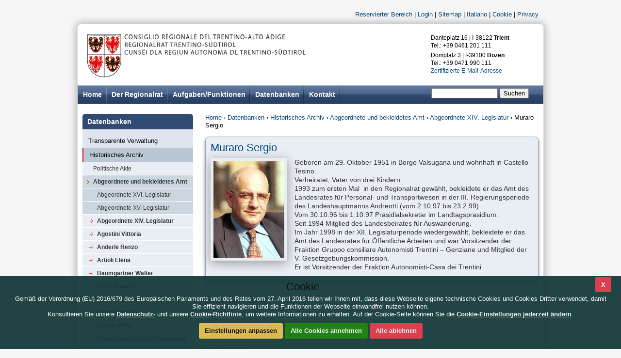

--- FILE ---
content_type: text/html; Charset=utf-8
request_url: http://regionalrat.tnst.it/de/datenbanken/muraro-sergio.asp
body_size: 9548
content:

<!doctype html>
<html lang="de">
    <head><!-- PageID 771 - published by OpenText Web Site Management 11.0 - 11.0.0.152 - BABF1 -->
    <!--[if ie]><meta http-equiv="X-UA-Compatible" content="IE=edge" /><![endif]-->
    <meta charset="utf-8" />
    <title>Muraro Sergio | Regionalrat Trentino Südtirol</title>
    <link rel="schema.DC" href="https://purl.org/dc/elements/1.1/" /><link rel="schema.DCTERMS" href="https://purl.org/dc/terms/" />
    <link href="https://www.regionalrat.tnst.it/css/default.css" rel="stylesheet" type="text/css" />
    <link href="https://www.regionalrat.tnst.it/css/cookie.css?v=2021-12-23T07:34:00.000Z" rel="stylesheet" type="text/css" />

    <link rel="icon" href="/favicon.png" type="image/png" />
    <link rel="icon" href="/favicon.png" sizes="16x16" type="image/png" />
    <script src="https://www.regionalrat.tnst.it/js/jquery-1.8.1.min.js"></script>
    <script src="https://www.regionalrat.tnst.it/js/jquery.featureList-1.0.0.min.js"></script>
    <script type="text/javascript" src="https://www.regionalrat.tnst.it/udm-resources/udm-custom.js"></script>
    <script type="text/javascript" src="https://www.regionalrat.tnst.it/udm-resources/udm-control.js"></script>
    <link rel="stylesheet" type="text/css" href="https://www.regionalrat.tnst.it/udm-resources/udm-style.css" media="screen,projection" />
    <script type="text/javascript" src="https://www.regionalrat.tnst.it/udm-resources/udm-dom.js"></script>
    <script type="text/javascript" src="https://www.regionalrat.tnst.it/udm-resources/udm-mod-keyboard.js"></script>

<script src="https://www.regionalrat.tnst.it/js/jEuCookieLaw.min.js?v=2021-12-23T07:34:00.000Z"></script><script type="text/javascript">//<![CDATA[
"undefined"!==typeof EuCookieLaw&&EuCookieLaw({"modifyURL":"/de/cookie.asp","privacyURL":"/de/page-1322.asp","analyticsAnonymizedIP":true});
//]]></script>
 
<meta name="DC.title" content="Muraro Sergio" />
<meta name="DC.creator" content="Marco Deanesi" />
<meta name="DC.date" content="2026-01-07T15:56:13+02:00" /><meta name="robots" content="index,follow" />
<meta name="geo.region" content="IT-TN" /><meta name="geo.placename" content="Trento" /><meta name="geo.position" content="46.108749;11.115455" /><meta name="ICBM" content="46.108749, 11.115455" />

<script type="text/javascript">
if(EuCookieLaw&&EuCookieLaw.isAllowed("analytics")){
  var _paq = window._paq = window._paq || [];
  /* tracker methods like "setCustomDimension" should be called before "trackPageView" */
  _paq.push(['trackPageView']);
  _paq.push(['enableLinkTracking']);
  (function() {
    var u="https://ingestion.webanalytics.italia.it/";
    _paq.push(['setTrackerUrl', u+'matomo.php']);
    _paq.push(['setSiteId', 'wGpbkeQqYb']);
    var d=document, g=d.createElement('script'), s=d.getElementsByTagName('script')[0];
    g.type='text/javascript'; g.async=true; g.src=u+'matomo.js'; s.parentNode.insertBefore(g,s);
  })();
}
</script>
</head>
<body>
<!--[if lte ie 7]><div class="ie"><![endif]-->
<!--UdmComment--><div id="lang"><span id="skip"><a href="#content">&Uuml;berspringen Sie die Navigation</a> | </span><a href="https://doc.consiglio.regione.taa.it">Reservierter Bereich</a> | <a href="/de/login.asp">Login</a> | <a href="/de/sitemap.asp">Sitemap</a> | <a href="/it/banche-dati/muraro-sergio.asp" lang="it" hreflang="it">Italiano</a> | <a href="/de/cookie.asp">Cookie</a> | <a href="/de/privacy.asp">Privacy</a></div>
 <!--/UdmComment-->
<div id="container" class="detail">
<!--UdmComment--><header>
    <div id="logo"><a href="/de/default.asp"><img src="/img/logo_it.png" width="450" height="90" alt="Regionalrat Trentino Südtirol" /></a></div>
    <div id="address">
        <address>Danteplatz 16 | I-38122 <strong>Trient</strong><br />Tel.: +39 0461 201 111 </address><address>Domplatz 3 | I-39100<strong> Bozen</strong><br />Tel.: +39 0471 990 111<br /><a href="mailto:consiglio@pec.consiglio.regione.taa.it">Zertifizierte E-Mail-Adresse </a></address>
    </div>
</header>
 
 
 
 
 
<nav id="main-nav">
    
    <ul id="udm" class="udm">
        <li class="first"><a accesskey="0" href="/de/default.asp" title="Regionalrat Trentino Südtirol | Home page"><span xml:lang="en" lang="en">Home</span></a></li>
        <li><a href="/de/regionalrat/regionalrat.asp">Der Regionalrat</a>
            
<ul><li><a href="/de/regionalrat/praesidentin.asp">Präsident/in</a><ul><li><a href="/de/regionalrat/willkommen.asp">Willkommen</a></li><li><a href="/de/regionalrat/biographie.asp">Biographie</a></li></ul></li><li><a href="/de/regionalrat/praesidium.asp">Präsidium</a></li><li><a href="/de/regionalrat/das-fraktionssprecherkollegium.asp">Fraktionssprecherkollegium</a></li><li><a href="/de/regionalrat/regionalratsfraktionen.asp">Regionalratsfraktionen</a></li><li><a href="/de/regionalrat/abgeordneten.asp">Abgeordnete</a></li><li><a href="/de/regionalrat/gesetzgebungskommissionen.asp">Gesetzgebungskommissionen</a></li><li><a href="/de/regionalrat/kommission-fuer-die-geschaeftsordnung-.asp">Kommission für die Geschäftsordnung </a></li><li><a href="/de/regionalrat/regionales-organ-zur-neuerlichen-pruefung-der-rechnungslegungen-und-haushaltsvoranschlaege-.asp">Regionalorgan zur neuerlichen Prüfung der Haushaltsvoranschläge und Rechnungsabschlüsse </a></li><li><a href="/de/regionalrat/page-2593.asp">Paritätische Kommission für die Durchführungsbestimmungen zum Autonomiestatut </a></li><li><a href="/de/regionalrat/page-2597.asp">Paritätische Kommission laut Artikel 84 Absatz 3 des Autonomiestatuts</a></li><li><a href="/de/regionalrat/page-2600.asp">Paritätische Kommission laut Artikel 84 Absatz 4 des Autonomiestatuts</a></li><li><a href="/de/regionalrat/page-1045.asp">Rechnungsprüferkollegium</a></li><li><a href="/de/regionalrat/ausschreibungen-und-vertraege.asp">Ausschreibungen und Verträge</a><ul><li><a href="/de/regionalrat/zuschlaege.asp">Zuschläge</a></li><li><a href="/de/regionalrat/Archiv.asp">Archiv</a></li></ul></li><li><a href="/de/regionalrat/regolamento-sala-di-rappresentanza.asp">Repräsentationssaal</a></li><li><a href="/de/regionalrat/page-2629.asp">CALRE - Conference of European Regional Legislative Assemblies</a></li></ul> 
 </li>
        <li><a href="/de/aufgaben-funktionen/aufgaben-funktionen.asp">Aufgaben/Funktionen</a>
            
<ul><li><a href="/de/aufgaben-funktionen/zustaendigkeiten.asp">Zuständigkeiten</a></li><li><a href="/de/aufgaben-funktionen/termine.asp">Termine</a><ul><li><a href="/de/aufgaben-funktionen/newsletter-einberufungen.asp">Newsletter Einberufungen</a></li></ul></li><li><a href="/de/aufgaben-funktionen/aktuelle-politische-akte.asp">Aktuelle politische Akte</a><ul><li><a href="/de/aufgaben-funktionen/gesetzentwuerfe.asp">Gesetzentwürfe</a></li><li><a href="/de/aufgaben-funktionen/begehrensantraege.asp">Begehrensanträge</a></li><li><a href="/de/aufgaben-funktionen/begehrensgesetzesvorschlaege.asp">Begehrensgesetzesvorschläge</a></li><li><a href="/de/aufgaben-funktionen/beschlussantraege.asp">Beschlussanträge</a></li><li><a href="/de/aufgaben-funktionen/anfragen.asp">Anfragen</a></li><li><a href="/de/aufgaben-funktionen/interpellationen.asp">Interpellationen</a></li><li><a href="/de/aufgaben-funktionen/beschlussfassungsvorschlaege.asp">Beschlussfassungsvorschläge</a></li><li><a href="/de/aufgaben-funktionen/aktuelle-debatte.asp">Aktuelle Debatte</a></li><li><a href="/de/aufgaben-funktionen/2668.asp">Petitionen</a></li></ul></li><li><a href="/de/aufgaben-funktionen/regionalratssitzungen.asp">Regionalratssitzungen</a><ul><li><a href="/de/aufgaben-funktionen/sitzungsprotokolle.asp">Sitzungsprotokolle</a></li><li><a href="/de/aufgaben-funktionen/stenographische-niederschriften.asp">Stenographische Niederschriften</a></li></ul></li><li><a href="/de/aufgaben-funktionen/neues-aus-dem-plenum.asp">Videoberichte</a></li><li><a href="/de/aufgaben-funktionen/pressemitteilungen.asp">Pressemitteilungen</a><ul><li><a href="/de/aufgaben-funktionen/fraktionen.asp">Fraktionen</a></li><li><a href="/de/aufgaben-funktionen/newsletter-abonnieren.asp">Newsletter abonnieren</a></li><li><a href="/de/aufgaben-funktionen/newsletter-aendern-annullieren.asp">Newsletter ändern/annullieren</a></li></ul></li><li><a href="/de/aufgaben-funktionen/gesetzesbestimmungen.asp">Gesetzesbestimmungen</a></li><li><a href="/de/aufgaben-funktionen/autonomiestatut.asp">Autonomiestatut</a></li><li><a href="/de/aufgaben-funktionen/verordnungen.asp">Verordnungen</a></li><li><a href="/de/aufgaben-funktionen/page-951.asp">Wirtschaftliche Behandlung der Regionalratsabgeordneten</a></li></ul> 
 </li>
        <li><a href="/de/datenbanken/datenbanken.asp">Datenbanken</a>
            
<ul><li><a href="/de/datenbanken/institutionelle-veroeffentlichungen-transparenz.asp">Transparente Verwaltung</a></li><li><a href="/de/datenbanken/historisches-archiv.asp">Historisches Archiv</a><ul><li><a href="/de/datenbanken/politische-akte.asp">Politische Akte</a></li><li><a href="/de/datenbanken/abgeordnete-und-bekleidetes.asp">Abgeordnete und bekleidetes Amt</a><ul><li><a href="/de/datenbanken/abgeordnete-xvi-legislatur.asp">Abgeordnete XVI. Legislatur</a><ul><li><a href="/de/datenbanken/achammer-philipp-XVI.asp">Achammer Philipp-XVI</a></li><li><a href="/de/datenbanken/Alfreider Daniel-XVI.asp">Alfreider Daniel-XVI</a></li><li><a href="/de/datenbanken/amhof-magdalena-XVI.asp">Amhof Magdalena-XVI</a></li><li><a href="/de/datenbanken/atz-tammerle-myriam-XVI.asp">Atz Tammerle Myriam-XVI</a></li><li><a href="/de/datenbanken/page-1462.asp">Bacher Paula-XVI</a></li><li><a href="/de/datenbanken/bessonne-massimo-XVI.asp">Bessone Massimo-XVI</a></li><li><a href="/de/datenbanken/bisesti-mirko-XVI.asp">Bisesti Mirko-XVI</a></li><li><a href="/de/datenbanken/cia-claudio-XVI.asp">Cia Claudio-XVI</a></li><li><a href="/de/datenbanken/coppola-lucia-XVI.asp">Coppola Lucia-XVI</a></li><li><a href="/de/datenbanken/dalpalu-bruna.asp">Dalpalù Bruna-XVI</a></li><li><a href="/de/datenbanken/dallapiccola-michele-XVI.asp">Dallapiccola Michele-XVI</a></li><li><a href="/de/datenbanken/dalzocchio-mara-XVI.asp">Dalzocchio Mara-XVI</a></li><li><a href="/de/datenbanken/Deeg-Waltraud-XVI.asp">Deeg Waltraud-XVI</a></li><li><a href="/de/datenbanken/degasperi-filippo-XVI.asp">Degasperi Filippo-XVI</a></li><li><a href="/de/datenbanken/de-godenz-pietro-XVI.asp">De Godenz Pietro (Piero)-XVI</a></li><li><a href="/de/datenbanken/dello-sbarba-riccardo-XVI.asp">Dello Sbarba Riccardo-XVI</a></li><li><a href="/de/datenbanken/demagri-paola-XVI.asp">Demagri Paola-XVI</a></li><li><a href="/de/datenbanken/failoni-roberto-XVI.asp">Failoni Roberto-XVI</a></li><li><a href="/de/datenbanken/faistnauer-peter-XVI.asp">Faistnauer Peter-XVI</a></li><li><a href="/de/datenbanken/foppa-brigitte-XVI.asp">Foppa Brigitte-XVI</a></li><li><a href="/de/datenbanken/fugatti-maurizio-XVI.asp">Fugatti Maurizio-XVI</a></li><li><a href="/de/datenbanken/2560.asp">Galateo Marco-XVI</a></li><li><a href="/de/datenbanken/gottardi-mattia-XVI.asp">Gottardi Mattia-XVI</a></li><li><a href="/de/datenbanken/guglielmi-luca-XVI.asp">Guglielmi Luca-XVI</a></li><li><a href="/de/datenbanken/hochgruber-kuenzer-maria-magdalena-XVI.asp">Hochgruber Kuenzer Maria Magdalena-XVI</a></li><li><a href="/de/datenbanken/job-ivano-XVI.asp">Job Ivano-XVI</a></li><li><a href="/de/datenbanken/kaswalder-walter-XVI.asp">Kaswalder Walter-XVI</a></li><li><a href="/de/datenbanken/knoll-sven-XVI.asp">Knoll Sven-XVI</a></li><li><a href="/de/datenbanken/koellensperger-paul-XVI.asp">Köllensperger Paul-XVI</a></li><li><a href="/de/datenbanken/kompatscher-arno-XVI.asp">Kompatscher Arno-XVI</a></li><li><a href="/de/datenbanken/Lanz-gerhard-XVI.asp">Lanz Gerhard-XVI</a></li><li><a href="/de/datenbanken/leiter-andreas-XVI.asp">Leiter Andreas-XVI</a></li><li><a href="/de/datenbanken/leonardi-giorgio-XVI.asp">Leonardi Giorgio-XVI</a></li><li><a href="/de/datenbanken/locher-franz-thomas-XVI.asp">Locher Franz Thomas-XVI</a></li><li><a href="/de/datenbanken/maestri-lucia.asp">Maestri Lucia-XVI</a></li><li><a href="/de/datenbanken/mair-ulli-XVI.asp">Mair Ulli-XVI</a></li><li><a href="/de/datenbanken/manica-michele-XVI.asp">Manica Alessio-XVI</a></li><li><a href="/de/datenbanken/marini-alex-XVI.asp">Marini Alex-XVI</a></li><li><a href="/de/datenbanken/masè-vanessa-XVI.asp">Masè Vanessa-XVI</a></li><li><a href="/de/datenbanken/mattei-rita-XVI.asp">Mattei Rita-XVI</a></li><li><a href="/de/datenbanken/moranduzzo-devid-XVI.asp">Moranduzzo Devid-XVI</a></li><li><a href="/de/datenbanken/nicolini-diego-XVI.asp">Nicolini Diego-XVI</a></li><li><a href="/de/datenbanken/noggler-josef-XVI.asp">Noggler Josef-XVI</a></li><li><a href="/de/datenbanken/olivi-alessandro-XVI.asp">Olivi Alessandro-XVI</a></li><li><a href="/de/datenbanken/ossanna-lorenzo-XVI.asp">Ossanna Lorenzo-XVI</a></li><li><a href="/de/datenbanken/paccher-roberto-XVI.asp">Paccher Roberto-XVI</a></li><li><a href="/de/datenbanken/paoli-denis-XVI.asp">Paoli Denis-XVI</a></li><li><a href="/de/datenbanken/ploner-alex-XVI.asp">Ploner Alex-XVI</a></li><li><a href="/de/datenbanken/ploner-franz-XVI.asp">Ploner Franz-XVI</a></li><li><a href="/de/datenbanken/renzler-helmuth-XVI.asp">Renzler Helmuth-XVI</a></li><li><a href="/de/datenbanken/repetto-sandro-XVI.asp">Repetto Sandro-XVI</a></li><li><a href="/de/datenbanken/rieder-maria-elisabeth-XVI.asp">Rieder Maria Elisabeth-XVI</a></li><li><a href="/de/datenbanken/rossato-katia-XVI.asp">Rossato Katia-XVI</a></li><li><a href="/de/datenbanken/rossi-ugo-XVI.asp">Rossi Ugo Angelo Giovanni-XVI</a></li><li><a href="/de/datenbanken/savoi-alessandro-XVI.asp">Savoi Alessandro (Cionfoli)-XVI</a></li><li><a href="/de/datenbanken/schuler-arnold-XVI.asp">Schuler Arnold-XVI</a></li><li><a href="/de/datenbanken/segnana-stefania-XVI.asp">Segnana Stefania-XVI</a></li><li><a href="/de/datenbanken/staffler-hanspeter-XVI.asp">Staffler Hanspeter-XVI</a></li><li><a href="/de/datenbanken/tauber-helmut-XVI.asp">Tauber Helmut-XVI</a></li><li><a href="/de/datenbanken/tonina-mario-XVI.asp">Tonina Mario-XVI</a></li><li><a href="/de/datenbanken/tonini-giorgio-XVI.asp">Tonini Giorgio-XVI</a></li><li><a href="/de/datenbanken/unterholzner-josef-XVI.asp">Unterholzner Josef-XVI</a></li><li><a href="/de/datenbanken/vallazza-manfred-XVI.asp">Vallazza Manfred-XVI</a></li><li><a href="/de/datenbanken/vettorato-giuliano-XVI.asp">Vettorato Giuliano-XVI</a></li><li><a href="/de/datenbanken/vettori-carlo-XVI.asp">Vettori Carlo-XVI</a></li><li><a href="/de/datenbanken/widmann-thomas-XVI.asp">Widmann Thomas-XVI</a></li><li><a href="/de/datenbanken/zanella-paolo.asp">Zanella Paolo-XVI</a></li><li><a href="/de/datenbanken/zanotelli-giulia-XVI.asp">Zanotelli Giulia-XVI</a></li><li><a href="/de/datenbanken/zeni-luca-XVI.asp">Zeni Luca-XVI</a></li></ul></li><li><a href="/de/datenbanken/abgeordnete-xv-legislatur.asp">Abgeordnete XV. Legislatur</a><ul><li><a href="/de/datenbanken/achammer-philipp-XV.asp">Achammer Philipp-XV</a></li><li><a href="/de/datenbanken/amhof-magdalena-XV.asp">Amhof Magdalena-XV</a></li><li><a href="/de/datenbanken/artioli-elena-XV.asp">Artioli Elena-XV</a></li><li><a href="/de/datenbanken/atz-tammerle-myriam-XV.asp">Atz Tammerle Myriam-XV</a></li><li><a href="/de/datenbanken/avanzo-chiara-XV.asp">Avanzo Chiara-XV</a></li><li><a href="/de/datenbanken/baratter-lorenzo-XV.asp">Baratter Lorenzo-XV</a></li><li><a href="/de/datenbanken/eccher-claudio-XV.asp">Bezzi Giacomo-XV</a></li><li><a href="/de/datenbanken/bizzo-roberto-XV.asp">Bizzo Roberto-XV</a></li><li><a href="/de/datenbanken/egger-thomas-XV.asp">Blaas Walter-XV</a></li><li><a href="/de/datenbanken/borga-rodolfo-XV.asp">Borga Rodolfo-XV</a></li><li><a href="/de/datenbanken/borgonovo-re-donata-XV.asp">Borgonovo Re Donata-XV</a></li><li><a href="/de/datenbanken/depaoli-marco-XV.asp">Bottamedi Manuela-XV</a></li><li><a href="/de/datenbanken/cia-claudio-XV.asp">Cia Claudio-XV</a></li><li><a href="/de/datenbanken/civettini-claudio-XV.asp">Civettini Claudio (Cive)-XV</a></li><li><a href="/de/datenbanken/civico-mattia-XV.asp">Civico Mattia-XV</a></li><li><a href="/de/datenbanken/dallapiccola-michele-XV.asp">Dallapiccola Michele-XV</a></li><li><a href="/de/datenbanken/deeg-waltraud-XV.asp">Deeg Waltraud-XV</a></li><li><a href="/de/datenbanken/degasperi-filippo-XV.asp">Degasperi Filippo-XV</a></li><li><a href="/de/datenbanken/von-dellemann-otto-XV.asp">von Dellemann Otto-XV</a></li><li><a href="/de/datenbanken/de-godenz-pietro-piero-XV.asp">De Godenz Pietro (Piero)-XV</a></li><li><a href="/de/datenbanken/dello-sbarba-riccardo.asp">Dello Sbarba Riccardo-XV</a></li><li><a href="/de/datenbanken/detomas-giuseppe-XV.asp">Detomas Giuseppe (Beppe)-XV</a></li><li><a href="/de/datenbanken/dorigatti-bruno-XV.asp">Dorigatti Bruno Gino-XV</a></li><li><a href="/de/datenbanken/fasanelli-massimo-XV.asp">Fasanelli Massimo-XV</a></li><li><a href="/de/datenbanken/ferrari-sara-XV.asp">Ferrari Sara-XV</a></li><li><a href="/de/datenbanken/foppa-brigitte-XV.asp">Foppa Brigitte-XV</a></li><li><a href="/de/datenbanken/gilmozzi-mauro-XV.asp">Gilmozzi Mauro-XV</a></li><li><a href="/de/datenbanken/giovanazzi-nerio-XV.asp">Giovanazzi Nerio-XV</a></li><li><a href="/de/datenbanken/giuliani-luca-XV.asp">Giuliani Luca-XV</a></li><li><a href="/de/datenbanken/heiss-hans-XV.asp">Heiss Hans-XV</a></li><li><a href="/de/datenbanken/hochgruber-kuenzer-maria-magdalena-XV.asp">Hochgruber Kuenzer Maria Magdalena-XV</a></li><li><a href="/de/datenbanken/kaswalder-walter-XV.asp">Kaswalder Walter-XV</a></li><li><a href="/de/datenbanken/knoll-sven-XV.asp">Knoll Sven-XV</a></li><li><a href="/de/datenbanken/koellensperger-paul-XV.asp">Köllensperger Paul-XV</a></li><li><a href="/de/datenbanken/kompatscher-arno-XV.asp">Kompatscher Arno-XV</a></li><li><a href="/de/datenbanken/lozzer-graziano-XV.asp">Lozzer Graziano-XV</a></li><li><a href="/de/datenbanken/mair-ulli-XV.asp">Mair Ulli-XV</a></li><li><a href="/de/datenbanken/maestri-lucia-XV.asp">Maestri Lucia-XV</a></li><li><a href="/de/datenbanken/manica-alessio-XV.asp">Manica Alessio-XV</a></li><li><a href="/de/datenbanken/mellarini-tiziano-XV.asp">Mellarini Tiziano-XV</a></li><li><a href="/de/datenbanken/mussner-florian-XV.asp">Mussner Florian-XV</a></li><li><a href="/de/datenbanken/noggler-josef-XV.asp">Noggler Josef-XV</a></li><li><a href="/de/datenbanken/oberhofer-tamara-XV.asp">Oberhofer Tamara-XV</a></li><li><a href="/de/datenbanken/olivi-alessandro-XV.asp">Olivi Alessandro-XV</a></li><li><a href="/de/datenbanken/ossanna-lorenzo-XV.asp">Ossanna Lorenzo-XV</a></li><li><a href="/de/datenbanken/passamani-gianpiero-XV.asp">Passamani Gianpiero (Piero)-XV</a></li><li><a href="/de/datenbanken/plotegher-violetta-XV.asp">Plotegher Violetta-XV</a></li><li><a href="/de/datenbanken/poeder-andreas-XV.asp">Pöder Andreas-XV</a></li><li><a href="/de/datenbanken/renzler-helmuth-XV.asp">Renzler Helmuth-XV</a></li><li><a href="/de/datenbanken/rossi-ugo-XV.asp">Rossi Ugo Angelo Giovanni-XV</a></li><li><a href="/de/datenbanken/alessandro-savoi-XV.asp">Savoi Alessandro (Cionfoli)-XV</a></li><li><a href="/de/datenbanken/schiefer-oswald-XV.asp">Schiefer Oswald-XV</a></li><li><a href="/de/datenbanken/schuler-arnold-XV.asp">Schuler Arnold-XV</a></li><li><a href="/de/datenbanken/simoni-marino-XV.asp">Simoni Marino-XV</a></li><li><a href="/de/datenbanken/stirner-brantsch-veronika-XV.asp">Stirner Veronika-XV</a></li><li><a href="/de/datenbanken/stocker-martha-XV.asp">Stocker Martha-XV</a></li><li><a href="/de/datenbanken/stocker-sigmar-XV.asp">Stocker Sigmar (Guggi)-XV</a></li><li><a href="/de/datenbanken/theiner-richard-XV.asp">Theiner Richard-XV</a></li><li><a href="/de/datenbanken/tinkhauser-roland-XV.asp">Tinkhauser Roland-XV</a></li><li><a href="/de/datenbanken/tommasini-christian-XV.asp">Tommasini Christian-XV</a></li><li><a href="/de/datenbanken/tonina-mario-XV.asp">Tonina Mario-XV</a></li><li><a href="/de/datenbanken/berger-johann-karl-hans.asp">Tschurtschenthaler Christian-XV</a></li><li><a href="/de/datenbanken/urzi-alessandro-XV.asp">Urzì Alessandro-XV</a></li><li><a href="/de/datenbanken/viola-walter-XV.asp">Viola Walter-XV</a></li><li><a href="/de/datenbanken/widmann-thomas-XV.asp">Widmann Thomas-XV</a></li><li><a href="/de/datenbanken/wurzer-albert-XV.asp">Wurzer Albert-XV</a></li><li><a href="/de/datenbanken/zanon-gianfranco-XV.asp">Zanon Gianfranco-XV</a></li><li><a href="/de/datenbanken/zeni-luca-XV.asp">Zeni Luca-XV</a></li><li><a href="/de/datenbanken/zimmerhofer-bernhard-XV.asp">Zimmerhofer Bernhard-XV</a></li><li><a href="/de/datenbanken/zingerle-hannes-XV.asp">Zingerle Hannes-XV</a></li></ul></li><li><a href="/de/datenbanken/abgeordnete-xiv-legislatur.asp">Abgeordnete XIV. Legislatur</a><ul><li><a href="/de/datenbanken/agostini-vittoria.asp">Agostini Vittoria</a></li><li><a href="/de/datenbanken/anderle-renzo.asp">Anderle Renzo</a></li><li><a href="/de/datenbanken/artioli-elena.asp">Artioli Elena</a></li><li><a href="/de/datenbanken/baumgartner-walter.asp">Baumgartner Walter</a></li><li><a href="/de/datenbanken/bizzo-roberto.asp">Bizzo Roberto</a></li><li><a href="/de/datenbanken/bombarda-roberto.asp">Bombarda Roberto</a></li><li><a href="/de/datenbanken/borga-rodolfo.asp">Borga Rodolfo</a></li><li><a href="/de/datenbanken/casna-mario.asp">Casna Mario</a></li><li><a href="/de/datenbanken/chiocchetti-luigi-del-crestanol.asp">Chiocchetti Luigi (del Crestanol)</a></li><li><a href="/de/datenbanken/civettini-claudio.asp">Civettini Claudio</a></li><li><a href="/de/datenbanken/civico-mattia.asp">Civico Mattia</a></li><li><a href="/de/datenbanken/cogo-margherita.asp">Cogo Margherita</a></li><li><a href="/de/datenbanken/dallapiccola-michele.asp">Dallapiccola Michele</a></li><li><a href="/de/datenbanken/delladio-mauro.asp">Delladio Mauro</a></li><li><a href="/de/datenbanken/laimer-michael-josef-michl.asp">von Dellemann Otto</a></li><li><a href="/de/datenbanken/dello-sbarba-riccardo.asp">Dello Sbarba Riccardo</a></li><li><a href="/de/datenbanken/depaoli-marco.asp">Depaoli Marco</a></li><li><a href="/de/datenbanken/dominici-caterina.asp">Dominici Caterina</a></li><li><a href="/de/datenbanken/dorigatti-bruno.asp">Dorigatti Bruno</a></li><li><a href="/de/datenbanken/durnwalder-alois-luis.asp">Durnwalder Alois (Luis)</a></li><li><a href="/de/datenbanken/eccher-claudio.asp">Eccher Claudio</a></li><li><a href="/de/datenbanken/egger-thomas.asp">Egger Thomas</a></li><li><a href="/de/datenbanken/ferrari-sara.asp">Ferrari Sara</a></li><li><a href="/de/datenbanken/filippin-giuseppe.asp">Filippin Giuseppe</a></li><li><a href="/de/datenbanken/firmani-bruno.asp">Firmani Bruno</a></li><li><a href="/de/datenbanken/giovanazzi-nerio.asp">Giovanazzi Nerio</a></li><li><a href="/de/datenbanken/heiss-hans.asp">Heiss Hans</a></li><li><a href="/de/datenbanken/hochgruber-kuenzer-maria-magdalena.asp">Hochgruber Kuenzer Maria Magdalena</a></li><li><a href="/de/datenbanken/kasslatter-mur-sabina.asp">Kasslatter Mur Sabina</a></li><li><a href="/de/datenbanken/klotz-eva.asp">Klotz Eva</a></li><li><a href="/de/datenbanken/knoll-sven.asp">Knoll Sven</a></li><li><a href="/de/datenbanken/berger-johann-karl-hans.asp">Ladurner Martina</a></li><li><a href="/de/datenbanken/leitner-pius.asp">Leitner Pius</a></li><li><a href="/de/datenbanken/leonardi-giorgio.asp">Leonardi Giorgio</a></li><li><a href="/de/datenbanken/lunelli-giorgio.asp">Lunelli Giorgio</a></li><li><a href="/de/datenbanken/magnani-mario.asp">Magnani Mario</a></li><li><a href="/de/datenbanken/mair-ulli.asp">Mair Ulli</a></li><li><a href="/de/datenbanken/minniti-mauro.asp">Minniti Mauro</a></li><li><a href="/de/datenbanken/morandini-pino.asp">Morandini Pino</a></li><li><a href="/de/datenbanken/munter-hanspeter.asp">Munter Hanspeter</a></li><li><a href="/de/datenbanken/muraro-sergio.asp">Muraro Sergio</a></li><li><a href="/de/datenbanken/mussner-florian.asp">Mussner Florian</a></li><li><a href="/de/datenbanken/nardelli-michele.asp">Nardelli Michele</a></li><li><a href="/de/datenbanken/noggler-josef.asp">Noggler Josef</a></li><li><a href="/de/datenbanken/pacher-alberto-ale.asp">Pacher Alberto (Ale)</a></li><li><a href="/de/datenbanken/panetta-salvatore.asp">Panetta Salvatore</a></li><li><a href="/de/datenbanken/pardeller-georg.asp">Pardeller Georg</a></li><li><a href="/de/datenbanken/paternoster-luca.asp">Paternoster Luca</a></li><li><a href="/de/datenbanken/penasa-franca.asp">Penasa Franca</a></li><li><a href="/de/datenbanken/pichler-rolle-elmar.asp">Pichler Rolle Elmar</a></li><li><a href="/de/datenbanken/poeder-andreas.asp">Pöder Andreas</a></li><li><a href="/de/datenbanken/rudari-andrea.asp">Rudari Andrea</a></li><li><a href="/de/datenbanken/savoi-alessandro-cionfoli.asp">Savoi Alessandro (Cionfoli)</a></li><li><a href="/de/datenbanken/schuler-arnold.asp">Schuler Arnold</a></li><li><a href="/de/datenbanken/sembenotti-marco.asp">Sembenotti Marco</a></li><li><a href="/de/datenbanken/seppi-donato.asp">Seppi Donato</a></li><li><a href="/de/datenbanken/stirner-brantsch-veronika.asp">Stirner Veronika</a></li><li><a href="/de/datenbanken/stocker-martha.asp">Stocker Martha</a></li><li><a href="/de/datenbanken/stocker-sigmar.asp">Stocker Sigmar</a></li><li><a href="/de/datenbanken/theiner-richard.asp">Theiner Richard</a></li><li><a href="/de/datenbanken/tinkhauser-roland.asp">Tinkhauser Roland</a></li><li><a href="/de/datenbanken/tommasini-christian.asp">Tommasini Christian</a></li><li><a href="/de/datenbanken/unterberger-juliane-julia.asp">Unterberger Juliane (Julia)</a></li><li><a href="/de/datenbanken/urzi-alessandro.asp">Urzì Alessandro</a></li><li><a href="/de/datenbanken/vezzali-maurizio.asp">Vezzali Maurizio</a></li><li><a href="/de/datenbanken/viola-walter.asp">Viola Walter</a></li><li><a href="/de/datenbanken/widmann-thomas.asp">Widmann Thomas</a></li><li><a href="/de/datenbanken/zanon-gianfranco.asp">Zanon Gianfranco</a></li><li><a href="/de/datenbanken/zelger-thaler-rosa.asp">Zelger Thaler Rosa</a></li><li><a href="/de/datenbanken/zeni-luca.asp">Zeni Luca</a></li></ul></li><li><a href="/de/datenbanken/aenderungen-in-der-xiv-legislature.asp">Änderungen der Abgeordneten in der XIV. Legislaturperiode</a></li></ul></li><li><a href="/de/datenbanken/sitzungsprotokolle.asp">Sitzungsprotokolle</a></li><li><a href="/de/datenbanken/stenographische-niedeschriften.asp">Stenographische Niederschriften</a></li></ul></li><li><a href="/de/datenbanken/veroeffentlichungen.asp">Veröffentlichungen</a><ul><li><a href="/de/datenbanken/suche.asp">Suche</a></li><li><a href="/de/datenbanken/die-web-abenteuer-des-jungen-adlers-walter.asp">Die Web-Abenteuer des Jungen Adlers Walter</a></li><li><a href="/de/datenbanken/institutionelle-veroeffentlichungen-transparenz.asp">Transparente Verwaltung</a></li></ul></li><li><a href="/de/datenbanken/page-1035.asp">Videos</a></li><li><a href="/de/datenbanken/pubblicazioni.asp">Öffentliche Bekanntmachungen</a></li></ul> 
 </li>
        <li><a href="/de/kontakt/kontakt.asp">Kontakt</a>
            
<ul><li><a href="/de/kontakt/aemter.asp">Ämter</a></li><li><a href="/de/kontakt/besuch-im-regionalrat.asp">Besuch im Regionalrat</a></li><li><a href="/de/kontakt/nuetzliche-links.asp">Nützliche Links</a></li></ul> 
 </li>
    </ul>
 
 
 
 
 
 
 
 
 
 
 
 
 
 
 
 
 
 
 
 
 
 
 
 
 
 
 
 
 
 
 
 
 
 
 
 
 
 
 
    <div id="searchBoxOne">

<form action="/de/suche.asp" method="get" id="search">
    <input id="q" name="gsa_kywd" type="search" class="text" size="15">
    <input type="hidden" name="gsa_site" value="coll_regionalrat_all_de">
    <input type="hidden" name="gsa_proxy" value="xml">
    <input type="hidden" name="gsa_client" value="provinz_bz_it">
    <input type="hidden" name="gsa_lang" value="d">
    <input type="hidden" name="gsa_action" value="0s">
    <input type="submit" value="Suchen">
</form>

</div>
 
</nav><!--UdmComment-->

<div id="content" class="content-row">
    <div id="left-col"><!--UdmComment-->        
        <nav id="leftNav">
            <h1>Datenbanken</h1><ul><li><a href="/de/datenbanken/institutionelle-veroeffentlichungen-transparenz.asp">Transparente Verwaltung</a></li><li class="active"><a href="/de/datenbanken/historisches-archiv.asp">Historisches Archiv</a><ul><li><a href="/de/datenbanken/politische-akte.asp">Politische Akte</a></li><li class="active"><a href="/de/datenbanken/abgeordnete-und-bekleidetes.asp">Abgeordnete und bekleidetes Amt</a><ul><li><a href="/de/datenbanken/abgeordnete-xvi-legislatur.asp">Abgeordnete XVI. Legislatur</a></li><li><a href="/de/datenbanken/abgeordnete-xv-legislatur.asp">Abgeordnete XV. Legislatur</a></li><li class="active"><a href="/de/datenbanken/abgeordnete-xiv-legislatur.asp">Abgeordnete XIV. Legislatur</a><ul><li><a href="/de/datenbanken/agostini-vittoria.asp">Agostini Vittoria</a></li><li><a href="/de/datenbanken/anderle-renzo.asp">Anderle Renzo</a></li><li><a href="/de/datenbanken/artioli-elena.asp">Artioli Elena</a></li><li><a href="/de/datenbanken/baumgartner-walter.asp">Baumgartner Walter</a></li><li><a href="/de/datenbanken/bizzo-roberto.asp">Bizzo Roberto</a></li><li><a href="/de/datenbanken/bombarda-roberto.asp">Bombarda Roberto</a></li><li><a href="/de/datenbanken/borga-rodolfo.asp">Borga Rodolfo</a></li><li><a href="/de/datenbanken/casna-mario.asp">Casna Mario</a></li><li><a href="/de/datenbanken/chiocchetti-luigi-del-crestanol.asp">Chiocchetti Luigi (del Crestanol)</a></li><li><a href="/de/datenbanken/civettini-claudio.asp">Civettini Claudio</a></li><li><a href="/de/datenbanken/civico-mattia.asp">Civico Mattia</a></li><li><a href="/de/datenbanken/cogo-margherita.asp">Cogo Margherita</a></li><li><a href="/de/datenbanken/dallapiccola-michele.asp">Dallapiccola Michele</a></li><li><a href="/de/datenbanken/delladio-mauro.asp">Delladio Mauro</a></li><li><a href="/de/datenbanken/laimer-michael-josef-michl.asp">von Dellemann Otto</a></li><li><a href="/de/datenbanken/dello-sbarba-riccardo.asp">Dello Sbarba Riccardo</a></li><li><a href="/de/datenbanken/depaoli-marco.asp">Depaoli Marco</a></li><li><a href="/de/datenbanken/dominici-caterina.asp">Dominici Caterina</a></li><li><a href="/de/datenbanken/dorigatti-bruno.asp">Dorigatti Bruno</a></li><li><a href="/de/datenbanken/durnwalder-alois-luis.asp">Durnwalder Alois (Luis)</a></li><li><a href="/de/datenbanken/eccher-claudio.asp">Eccher Claudio</a></li><li><a href="/de/datenbanken/egger-thomas.asp">Egger Thomas</a></li><li><a href="/de/datenbanken/ferrari-sara.asp">Ferrari Sara</a></li><li><a href="/de/datenbanken/filippin-giuseppe.asp">Filippin Giuseppe</a></li><li><a href="/de/datenbanken/firmani-bruno.asp">Firmani Bruno</a></li><li><a href="/de/datenbanken/giovanazzi-nerio.asp">Giovanazzi Nerio</a></li><li><a href="/de/datenbanken/heiss-hans.asp">Heiss Hans</a></li><li><a href="/de/datenbanken/hochgruber-kuenzer-maria-magdalena.asp">Hochgruber Kuenzer Maria Magdalena</a></li><li><a href="/de/datenbanken/kasslatter-mur-sabina.asp">Kasslatter Mur Sabina</a></li><li><a href="/de/datenbanken/klotz-eva.asp">Klotz Eva</a></li><li><a href="/de/datenbanken/knoll-sven.asp">Knoll Sven</a></li><li><a href="/de/datenbanken/berger-johann-karl-hans.asp">Ladurner Martina</a></li><li><a href="/de/datenbanken/leitner-pius.asp">Leitner Pius</a></li><li><a href="/de/datenbanken/leonardi-giorgio.asp">Leonardi Giorgio</a></li><li><a href="/de/datenbanken/lunelli-giorgio.asp">Lunelli Giorgio</a></li><li><a href="/de/datenbanken/magnani-mario.asp">Magnani Mario</a></li><li><a href="/de/datenbanken/mair-ulli.asp">Mair Ulli</a></li><li><a href="/de/datenbanken/minniti-mauro.asp">Minniti Mauro</a></li><li><a href="/de/datenbanken/morandini-pino.asp">Morandini Pino</a></li><li><a href="/de/datenbanken/munter-hanspeter.asp">Munter Hanspeter</a></li><li class="active"><a href="/de/datenbanken/muraro-sergio.asp">Muraro Sergio</a><ul><li><a href="/de/datenbanken/773.htm">Muraro Sergio</a></li></ul></li><li><a href="/de/datenbanken/mussner-florian.asp">Mussner Florian</a></li><li><a href="/de/datenbanken/nardelli-michele.asp">Nardelli Michele</a></li><li><a href="/de/datenbanken/noggler-josef.asp">Noggler Josef</a></li><li><a href="/de/datenbanken/pacher-alberto-ale.asp">Pacher Alberto (Ale)</a></li><li><a href="/de/datenbanken/panetta-salvatore.asp">Panetta Salvatore</a></li><li><a href="/de/datenbanken/pardeller-georg.asp">Pardeller Georg</a></li><li><a href="/de/datenbanken/paternoster-luca.asp">Paternoster Luca</a></li><li><a href="/de/datenbanken/penasa-franca.asp">Penasa Franca</a></li><li><a href="/de/datenbanken/pichler-rolle-elmar.asp">Pichler Rolle Elmar</a></li><li><a href="/de/datenbanken/poeder-andreas.asp">Pöder Andreas</a></li><li><a href="/de/datenbanken/rudari-andrea.asp">Rudari Andrea</a></li><li><a href="/de/datenbanken/savoi-alessandro-cionfoli.asp">Savoi Alessandro (Cionfoli)</a></li><li><a href="/de/datenbanken/schuler-arnold.asp">Schuler Arnold</a></li><li><a href="/de/datenbanken/sembenotti-marco.asp">Sembenotti Marco</a></li><li><a href="/de/datenbanken/seppi-donato.asp">Seppi Donato</a></li><li><a href="/de/datenbanken/stirner-brantsch-veronika.asp">Stirner Veronika</a></li><li><a href="/de/datenbanken/stocker-martha.asp">Stocker Martha</a></li><li><a href="/de/datenbanken/stocker-sigmar.asp">Stocker Sigmar</a></li><li><a href="/de/datenbanken/theiner-richard.asp">Theiner Richard</a></li><li><a href="/de/datenbanken/tinkhauser-roland.asp">Tinkhauser Roland</a></li><li><a href="/de/datenbanken/tommasini-christian.asp">Tommasini Christian</a></li><li><a href="/de/datenbanken/unterberger-juliane-julia.asp">Unterberger Juliane (Julia)</a></li><li><a href="/de/datenbanken/urzi-alessandro.asp">Urzì Alessandro</a></li><li><a href="/de/datenbanken/vezzali-maurizio.asp">Vezzali Maurizio</a></li><li><a href="/de/datenbanken/viola-walter.asp">Viola Walter</a></li><li><a href="/de/datenbanken/widmann-thomas.asp">Widmann Thomas</a></li><li><a href="/de/datenbanken/zanon-gianfranco.asp">Zanon Gianfranco</a></li><li><a href="/de/datenbanken/zelger-thaler-rosa.asp">Zelger Thaler Rosa</a></li><li><a href="/de/datenbanken/zeni-luca.asp">Zeni Luca</a></li></ul></li><li><a href="/de/datenbanken/aenderungen-in-der-xiv-legislature.asp">Änderungen der Abgeordneten in der XIV. Legislaturperiode</a></li></ul></li><li><a href="/de/datenbanken/sitzungsprotokolle.asp">Sitzungsprotokolle</a></li><li><a href="/de/datenbanken/stenographische-niedeschriften.asp">Stenographische Niederschriften</a></li></ul></li><li><a href="/de/datenbanken/veroeffentlichungen.asp">Veröffentlichungen</a></li><li><a href="/de/datenbanken/page-1035.asp">Videos</a></li><li><a href="/de/datenbanken/pubblicazioni.asp">Öffentliche Bekanntmachungen</a></li></ul> 
 
            
        </nav><!--/UdmComment-->
    </div>
    
        <div id="main-content">
    

        <div id="breadcrumb"><!--UdmComment-->
            <a href="/de/default.asp">Home</a> › <a href="/de/datenbanken/abgeordnete-xiv-legislatur.asp">Datenbanken</a> › <a href="/de/datenbanken/historisches-archiv.asp">Historisches Archiv</a> › <a href="/de/datenbanken/abgeordnete-und-bekleidetes.asp">Abgeordnete und bekleidetes Amt</a> › <a href="/de/datenbanken/abgeordnete-xiv-legislatur.asp">Abgeordnete XIV. Legislatur</a> › Muraro Sergio<!--/UdmComment-->
        </div><section id="hilite">
            
            <h1>Muraro Sergio</h1>
            <img src="/images/hilite/Muraro_Sergio_rdax_146x200.jpg" alt="immagine Muraro Sergio" class="photo" style="max-width:300px;max-height:200px;"><p>Geboren am 29. Oktober 1951 in Borgo Valsugana und wohnhaft in Castello Tesino.<br />Verheiratet, Vater von drei Kindern.<br />1993 zum ersten Mal  in den Regionalrat gewählt, bekleidete er das Amt des Landesrates für Personal- und Transportwesen in der III. Regierungsperiode des Landeshauptmanns Andreotti (vom 2.10.97 bis 23.2.99).<br />Vom 30.10.96 bis 1.10.97 Präsidialsekretär im Landtagspräsidium.<br />Seit 1994 Mitglied des Landesbeirates für Auswanderung.<br />Im Jahr 1998 in der XII. Legislaturperiode wiedergewählt, bekleidete er das Amt des Landesrates für Öffentliche Arbeiten und war Vorsitzender der Fraktion Gruppo consiliare Autonomisti Trentini – Genziane und Mitglied der V. Gesetzgebungskommission.<br />Er ist Vorsitzender der Fraktion Autonomisti-Casa dei Trentini.</p>
        </section>

        

<div class="info-consiglio">
          <h2>Bekleidete Ämter</h2>
              <h4>Regionalrat</h4>
              <p>Regionalratsabgeordnete/er<br />vom 16/04/2013 bis 08/11/2013</p>
              <h4> </h4>
              
          <h2>Fraktionen</h2>
              <ul>
                <li>P.A.T.T. Partito Autonomista Trentino Tirolese</li>
              </ul>
          <h2> </h2>
          
</div>
 
 
 
 
 
 
 
 
 
 
 
 
 
 
 
 
 
 
 
 
 
 
 
 
 
 
 
 
 
 
 
 
 
 
 
 
 
 
 
 
 
 
        
    </div>
</div>
<!--UdmComment--><footer>
    <p id="copyright">Copyright 2026 Regionalrat Trentino Südtirol<br />
        St.-Nr.: 80013030228<br />
        Realisierung: <a href="https://www.siag.it" title="Website der Südtiroler Informatik">S&uuml;dtiroler Informatik <abbr title="Aktiengesellschaft">AG</abbr></a></p>
    </footer><!--/UdmComment-->
 
 
 
</div><!--[if lte ie 7]></div><![endif]-->
</body>
</html>

--- FILE ---
content_type: text/css
request_url: https://www.regionalrat.tnst.it/css/print.css
body_size: 2064
content:

@media print {
			html,body{font:10pt/11pt Arial,Helvetica,Verdana,sans-serif;background:#fff;color:#000;}
			p,li,dt,dd,label,th,td{font-size:9pt;line-height:11pt;}
			p{margin:0 0 11pt;}
			td p,th p,li p,li li,td li,p label,li label,td label{font-size:9pt;}
			ul{margin:0 0 11pt 9pt;padding:0;}
			p + ul{margin-top:-11pt;}
			li{margin:0 0 11pt;padding-left:0;}
			li li{margin-left:9pt;list-style:disc;}
			table{border-collapse:collapse;}
			th,td{text-align:left;vertical-align:top;}
			caption{font-size:9pt;font-weight:bold;line-height:11pt;text-align:left;}
			a{color:#000;text-decoration:none;}
			a img{border:none;vertical-align:text-bottom;padding:0 2pt 0;}
			a small{color:#000;text-decoration:none;}
			h1{font-size:14pt;line-height:22pt;margin:22pt 0 11pt;}
			h2{font-size:12pt;line-height:11pt;margin:11pt 0 10pt 0;}
			h3{font-size:11pt;line-height:11pt;margin:11pt 0 8pt 0;}
			h4,h5,h6{font-size:9pt;line-height:11pt;margin:11pt 0 0;}
			legend{font-weight:normal;font-size:11pt;line-height:11pt;color:#000;padding:0 1pt 3pt;}

			#lang, #address, #main-nav, #tbl_hilite td.right_boxes, #collapse-news td#banner, footer, #copyright, #left-col, .white, #breadcrumb, #tabs .ui-tabs-nav, .bookmark, .udm, #udm {display:none;}
			.org_chart img.photo,
			.gemeindeausschuss img.photo{ float:left; margin:0 10pt 0 0;}
			br.clear{ clear:left;}
			.news_metadata{ margin:10pt 0 0 0;}
			.news_detail h1,
			.news h2{ margin-top:0}
			
			/*.results{margin-top:11pt;}
			.results li ul{list-style:none;margin:0 11pt;padding:0;}
			.results li li{list-style:none;margin:0 0 11pt;padding:0;}*/
			
			#content #main-content #tabs  #tabs-1,
			#content #main-content #tabs  #tabs-2,
			#content #main-content #tabs  #tabs-3,
			#content #main-content #tabs  #tabs-4{ display:block !important;}
			
			#content #main-content #collapse_area ul,
			#content #main-content #collapse_area div{ display:block!important;}
			
			
			

			/*.pager ul,.pager li{display:inline;list-style:none;margin:0;padding:0;}
				.pager li a{border:0;padding:3pt;margin-right:1pt;text-decoration:none;}*/
                
}